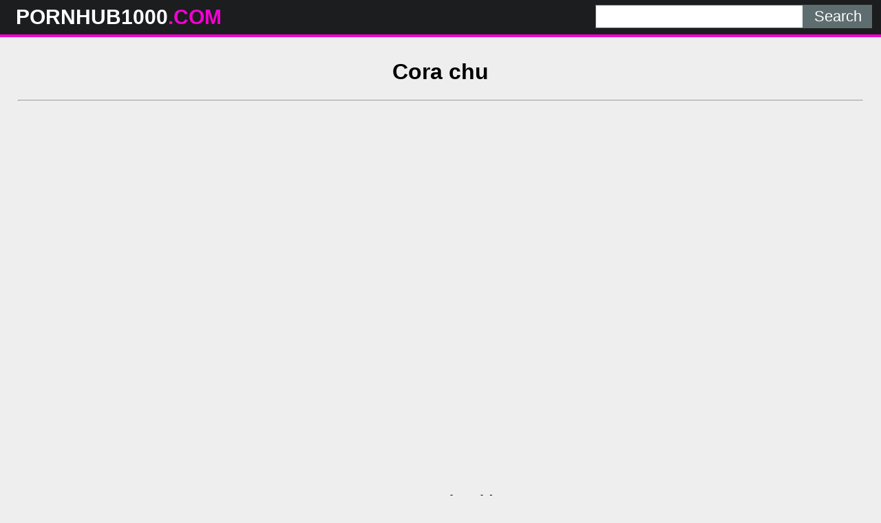

--- FILE ---
content_type: text/html; charset=UTF-8
request_url: https://pornhub1000.com/sph1/cora-chu/
body_size: 4809
content:
<!DOCTYPE html>
<html lang="en">
<head>
	<meta charset="UTF-8">
	<title>Cora chu - PORNHUB1000.COM</title>
	<meta name="viewport" content="width=device-width, initial-scale=1">
	<meta name="description" content="Pornhub sexy videos - Cora chu">
	
	<meta property="og:url" content="https://pornhub1000.com/sph1/cora-chu/">
	
	<meta property="og:title" content="Cora chu">
	<meta property="og:description" content="Cora chu">
	<meta property="og:site_name" content="Pornhub1000.com">
	<meta http-equiv="x-dns-prefetch-control" content="on">
	
	<link rel="canonical" href="https://pornhub1000.com/sph1/cora-chu/">	
	<link rel="apple-touch-icon" sizes="180x180" href="/img/apple-touch-icon.png">
	<link rel="icon" type="image/png" sizes="32x32" href="/img/favicon-32x32.png">
	<link rel="icon" type="image/png" sizes="16x16" href="/img/favicon-16x16.png">
	<link rel="manifest" href="/img/site.webmanifest">
	<link rel="shortcut icon" href="/favicon.ico" type="image/x-icon">
	<link rel="icon" href="/favicon.ico" type="image/x-icon">
	<link rel="stylesheet" href="https://cdn.fluidplayer.com/v2/current/fluidplayer.min.css" type="text/css"/>
	<style>
	,.copy,.tld{font-weight:700}.logo,.search{min-width:250px;line-height:50px}h2{padding:0;margin:10px;font-size:22px;text-align:center}.description,.logo,.models,.search,.sitename{line-height:50px}body{background-color:#eee;font-family:Arial,sans-serif;margin:0;padding:0}header{width:100%;min-height:50px;display:inline-block;background:#1b1d1e;margin-bottom:7px;z-index:10}.sitename{margin:0;text-transform:uppercase;color:#fff;font-size:30px;float:left;font-weight:700;padding-left:10px}article{width:95%;max-width:900px;padding:20px 10px 10px 10px;margin:auto}footer{width:100%;text-align:center;color:#000}.clear{clear:both}.copy{font-size:1.5em}input[type=submit]{height:34px;width:100px;color:#fff;font-size:22px;text-align:center;background:#5e6d70;border:0;margin:0;padding:0;float:right;-webkit-appearance:none;border-radius:0;cursor:pointer}input[type=text]{-webkit-appearance:none;border-radius:0;height:32px;width:300px;border:1px solid #5e6d70;outline:0;margin:0;padding:0;float:right;font-size:22px;text-indent:8px}.logo,.search{float:left}.logo{width:32%;padding-left:1%}.tld{color:#f200d2}.description{float:left;font-size:22px;font-weight:500;text-transform:uppercase;color:#fff;width:33%}.search{width:32%;display:inline-block;padding-right:1%}.search form{margin:7px 0}.black-line{width:100%;height:4px;background:#f200d2}.allcat{color:#fff;margin:auto;text-decoration:none;font-size:22px;font-weight:500;user-select:none;background:#f200d2;padding:7px 12px;outline:0;display:none}@media all and (max-width:1440px){.description{display:none}.logo,.search{width:49%}}@media all and (max-width:840px){.nav_buttons{display:none}.allcat{display:inline}nav{text-align:center}.logo,.sitename{width:100%}.logo,.models,.search,.sitename{text-align:center;padding:0}.description{display:none}.sitename{max-width:100%;min-width:250px;margin:auto}.search{width:100%!important}.black-line{display:block;background:#1b1d1e}input[type=text]{width:75%;border:0;height:34px}input[type=submit]{width:25%;padding-right:1%}}.nav_buttons{padding:0 2% 0 2%}.redcat{color:#fff;text-decoration:none;user-select:none;background:#f200d2;padding:5px 9px;outline:0;line-height:31px;font-size:15px}.gcat{color:#000;text-decoration:none;user-select:none;background:#cfcfcf;padding:5px 9px;outline:0;line-height:31px;font-size:15px}.gcat:hover{background:#ababab}.container{padding:0 2% 0 2%}.item{width:304px}.item p{max-width:300px;background:#cfcfcf;text-align:center;padding:5px 0 5px 0;margin:1px 0 1px 0}.item .block{background:#cfcfcf;padding:2px}.dmca{color:#000;font-weight:700}.vc{height:550px;max-width:976px;margin:auto}@media screen and (max-width:580px){.vc{height:325px}}.small{font-size:.8em;color:#000;padding:2px}.medium{font-size:1.1em;color:#000;padding:2px}.big{font-size:1.5em;color:#000;padding:2px}
	</style>
</head>
<body>

<header>
	<div class="logo"><a href="/"><div class="sitename">PORNHUB1000<span class="tld">.COM</span></div></a></div>
	<div class="description">Tons of <span class="tld">Porn Clips</span> Online</div>
	<div class="search">
		<form action="/" method="get">
			<input type="submit" value="Search">
			<input type="text" name="search">
		</form>
		<div class="clear"></div>
	</div>
	<div class="clear"></div>
	<div class="black-line"></div>
</header>


<div class="container">
	<h1 style="text-align: center;">Cora chu</h1>
	
	<center> 
	<script data-cfasync="false" type="text/javascript" src="//omzylhvhwp.com/lv/esnk/1871796/code.js" async id="__clb-1871796"></script>
 </center>
 
	<hr>
	<div class="vc">
	    <div style='position:relative; padding-bottom:56.25%'>
		<iframe src='https://www.redgifs.com/ifr/scholarlyancientgoldenretriever' frameBorder='0' scrolling='no' width='100%' height='100%' style='position:absolute; top:0; left:0;' allowFullScreen></iframe>
	    </div>
	</div>
</div>
<div class="clear"></div>

<script src="/js/magic-grid.min.js"></script>
<div class="container">
	<h2>More <strong>Cora chu</strong> videos</h2>
	
	<style>.glinks{color:#000;text-decoration:underline;}.glinks:hover{text-decoration:none}</style>	
	<div class="grid">
	
		<div class="item">
			<div class="block">
				<a href="/vph1/regularemotionalgrizzlybear/">
				<img class="lazyload" src="[data-uri]" data-src="https://static.pornhub1000.com/d/9/1/regularemotionalgrizzlybear.jpg" style="width: 300px; height: 169px" alt="Lulu Chu - Hot Asian Step-Sister Needs Some Big Dick Practice Before College"></a>
				<p>Lulu Chu - Hot Asian Step-Sister Needs Some Big Dick Practice Before College</p>
			</div>
		</div>
	
		<div class="item">
			<div class="block">
				<a href="/vph1/jauntycourageousgangesdolphin/">
				<img class="lazyload" src="[data-uri]" data-src="https://static.pornhub1000.com/7/b/a/jauntycourageousgangesdolphin.jpg" style="width: 300px; height: 169px" alt="Lulu Chu - Asian Spinner Massage"></a>
				<p>Lulu Chu - Asian Spinner Massage</p>
			</div>
		</div>
		<div class="item">
			<div class="block">
				<a class="glinks" href="/vph1/violetmiserlyeagle/">
				<p>Gorgeous petite Asian teen Lulu Chu fuck with a big cock white guy for money HD</p>
				</a>
			</div>
		</div>
	
		<div class="item">
			<div class="block">
				<a href="/vph1/shoddydistortedkomododragon/">
				<img class="lazyload" src="[data-uri]" data-src="https://static.pornhub1000.com/8/d/8/shoddydistortedkomododragon.jpg" style="width: 300px; height: 169px" alt="Lulu Chu"></a>
				<p>Lulu Chu</p>
			</div>
		</div>
		<div class="item">
			<div class="block">
				<a class="glinks" href="/vph1/grimydisloyalallensbigearedbat/">
				<p>Beautiful Asian Lulu Chu homemade hardcore sex HD</p>
				</a>
			</div>
		</div>
		<div class="item">
			<div class="block">
				<a class="glinks" href="/vph1/parchedseriousayeaye/">
				<p>Nerdy Nympho - Lulu Chu</p>
				</a>
			</div>
		</div>
		<div class="item">
			<div class="block">
				<a class="glinks" href="/vph1/illustrioushappyairedaleterrier/">
				<p>Beautiful Tiny Asian Lulu Chu fucked hard UnderWater HD</p>
				</a>
			</div>
		</div>
	
		<div class="item">
			<div class="block">
				<a href="/vph1/admiredunitedfritillarybutterfly/">
				<img class="lazyload" src="[data-uri]" data-src="https://static.pornhub1000.com/8/9/7/admiredunitedfritillarybutterfly.jpg" style="width: 300px; height: 169px" alt="Lulu Chu - MOFOS - Trolling For Chicks"></a>
				<p>Lulu Chu - MOFOS - Trolling For Chicks</p>
			</div>
		</div>
	
		<div class="item">
			<div class="block">
				<a href="/vph1/entireimperfectafricanfisheagle/">
				<img class="lazyload" src="[data-uri]" data-src="https://static.pornhub1000.com/d/b/5/entireimperfectafricanfisheagle.jpg" style="width: 300px; height: 169px" alt="Stunning hot petite Asian Lulu Chu try a big white cock HD"></a>
				<p>Stunning hot petite Asian Lulu Chu try a big white cock HD</p>
			</div>
		</div>
	
		<div class="item">
			<div class="block">
				<a href="/vph1/unluckyrarefrillneckedlizard/">
				<img class="lazyload" src="[data-uri]" data-src="https://static.pornhub1000.com/0/8/a/unluckyrarefrillneckedlizard.jpg" style="width: 300px; height: 169px" alt="Lulu Chu - Double Release"></a>
				<p>Lulu Chu - Double Release</p>
			</div>
		</div>
	
		<div class="item">
			<div class="block">
				<a href="/vph1/AntiqueUnpleasantEuropeanfiresalamander/">
				<img class="lazyload" src="[data-uri]" data-src="https://static.pornhub1000.com/0/d/2/AntiqueUnpleasantEuropeanfiresalamander.jpg" style="width: 300px; height: 169px" alt="KRIESHA CHU looking fine throwing out first pitch!"></a>
				<p>KRIESHA CHU looking fine throwing out first pitch!</p>
			</div>
		</div>
	
		<div class="item">
			<div class="block">
				<a href="/vph1/tautclearbeardeddragon/">
				<img class="lazyload" src="[data-uri]" data-src="https://static.pornhub1000.com/a/e/c/tautclearbeardeddragon.jpg" style="width: 300px; height: 169px" alt="Lulu Chu is a bad babysitter"></a>
				<p>Lulu Chu is a bad babysitter</p>
			</div>
		</div>
	
		<div class="item">
			<div class="block">
				<a href="/vph1/densecorruptbird/">
				<img class="lazyload" src="[data-uri]" data-src="https://static.pornhub1000.com/4/3/0/densecorruptbird.jpg" style="width: 300px; height: 169px" alt="Lulu Chu can barely fit it in"></a>
				<p>Lulu Chu can barely fit it in</p>
			</div>
		</div>
	
		<div class="item">
			<div class="block">
				<a href="/vph1/amazingidleeider/">
				<img class="lazyload" src="[data-uri]" data-src="https://static.pornhub1000.com/3/5/0/amazingidleeider.jpg" style="width: 300px; height: 169px" alt="The Pillow Humper Gets Hers - Lulu Chu, Victoria Cakes - December 11, 2020"></a>
				<p>The Pillow Humper Gets Hers - Lulu Chu, Victoria Cakes - December 11, 2020</p>
			</div>
		</div>
	
		<div class="item">
			<div class="block">
				<a href="/vph1/cluttereduniqueaustraliancurlew/">
				<img class="lazyload" src="[data-uri]" data-src="https://static.pornhub1000.com/1/0/4/cluttereduniqueaustraliancurlew.jpg" style="width: 300px; height: 169px" alt="Lulu Chu playing with herself at the beach"></a>
				<p>Lulu Chu playing with herself at the beach</p>
			</div>
		</div>
		<div class="item">
			<div class="block">
				<a class="glinks" href="/vph1/separatejollyindochinesetiger/">
				<p>Lulu Chu - Pierced Nipples and Asian Pussy</p>
				</a>
			</div>
		</div>
		<div class="item">
			<div class="block">
				<a class="glinks" href="/vph1/partialantiquegoldeneye/">
				<p>Lulu Chu - Shot Her First</p>
				</a>
			</div>
		</div>
	
		<div class="item">
			<div class="block">
				<a href="/vph1/brightgrosscanary/">
				<img class="lazyload" src="[data-uri]" data-src="https://static.pornhub1000.com/7/2/4/brightgrosscanary.jpg" style="width: 300px; height: 170px" alt="Lulu Chu, Here To Clean Your Cock"></a>
				<p>Lulu Chu, Here To Clean Your Cock</p>
			</div>
		</div>
		<div class="item">
			<div class="block">
				<a class="glinks" href="/vph1/piercingdefiantarctichare/">
				<p>Petite Asian Lulu Chu in new hardcore sex scene HD</p>
				</a>
			</div>
		</div>
		<div class="item">
			<div class="block">
				<a class="glinks" href="/vph1/freshgoodnaturedicterinewarbler/">
				<p>Mydirtymaid - Lulu Chu - Lulu Chu Here To Clean Your Cock</p>
				</a>
			</div>
		</div>
		<div class="item">
			<div class="block">
				<a class="glinks" href="/vph1/thirdboldcrossbill/">
				<p>Lulu Chu</p>
				</a>
			</div>
		</div>
	
		<div class="item">
			<div class="block">
				<a href="/vph1/beneficiallikelybilby/">
				<img class="lazyload" src="[data-uri]" data-src="https://static.pornhub1000.com/1/0/b/beneficiallikelybilby.jpg" style="width: 300px; height: 169px" alt="Seductive Lulu Chu"></a>
				<p>Seductive Lulu Chu</p>
			</div>
		</div>
		<div class="item">
			<div class="block">
				<a class="glinks" href="/vph1/crazycreativehalicore/">
				<p>Drive-thru with Lulu Chu</p>
				</a>
			</div>
		</div>
	
		<div class="item">
			<div class="block">
				<a href="/vph1/spiritedfrayedcoyote/">
				<img class="lazyload" src="[data-uri]" data-src="https://static.pornhub1000.com/0/6/0/spiritedfrayedcoyote.jpg" style="width: 300px; height: 169px" alt="Lulu Chu In Her First Porn Scene"></a>
				<p>Lulu Chu In Her First Porn Scene</p>
			</div>
		</div>
	
		<div class="item">
			<div class="block">
				<a href="/vph1/passionateinborngalapagoshawk/">
				<img class="lazyload" src="[data-uri]" data-src="https://static.pornhub1000.com/0/4/5/passionateinborngalapagoshawk.jpg" style="width: 300px; height: 169px" alt="Lulu Chu Gets Buttterflied"></a>
				<p>Lulu Chu Gets Buttterflied</p>
			</div>
		</div>
	
		<div class="item">
			<div class="block">
				<a href="/vph1/unfitslimycanary/">
				<img class="lazyload" src="[data-uri]" data-src="https://static.pornhub1000.com/c/5/e/unfitslimycanary.jpg" style="width: 300px; height: 169px" alt="Public Pick Ups – Lulu Chu – Trolling For Chicks"></a>
				<p>Public Pick Ups – Lulu Chu – Trolling For Chicks</p>
			</div>
		</div>
		<div class="item">
			<div class="block">
				<a class="glinks" href="/vph1/distantcriminalblueandgoldmackaw/">
				<p>Lulu Chu - Stealing Big Sister's BF</p>
				</a>
			</div>
		</div>
	
		<div class="item">
			<div class="block">
				<a href="/vph1/helplessweirdindianrockpython/">
				<img class="lazyload" src="[data-uri]" data-src="https://static.pornhub1000.com/2/1/3/helplessweirdindianrockpython.jpg" style="width: 300px; height: 169px" alt="Lulu Chu"></a>
				<p>Lulu Chu</p>
			</div>
		</div>
	
	</div>
</div>
<script>
let magicGrid = new MagicGrid({
  container: '.grid',
  animate: true,
  gutter: 2,
  static: true,
  useMin: true
});

magicGrid.listen();
</script>

<div class="container">
	<article style="background: #cfcfcf; margin: 10px auto;">
		<h2>Pornhub gifs</h2>
		<a href="/sph1/agnes-mo-sex/" title="agnes mo sex" class="medium">agnes mo sex</a> 
		<a href="/sph1/elena-sexxxx/" title="elena sexxxx" class="small">elena sexxxx</a> 
		<a href="/sph1/xxx-all-dig-girl/" title="xxx all dig girl" class="small">xxx all dig girl</a> 
		<a href="/sph1/vichatter-stickam/" title="vichatter stickam" class="small">vichatter stickam</a> 
		<a href="/sph1/hot-sola-saal-ki-ladki-aur-60-saal-ka-bachcha-ka-xx-video/" title="hot sola saal ki ladki aur 60 saal ka bachcha ka xx video" class="big">hot sola saal ki ladki aur 60 saal ka bachcha ka xx video</a> 
		<a href="/sph1/aliya-buhat/" title="aliya buhat" class="small">aliya buhat</a> 
		<a href="/sph1/new-xxx-video-hd-2018-sil-pac/" title="new xxx video hd 2018 sil pac" class="big">new xxx video hd 2018 sil pac</a> 
		<a href="/sph1/big-black-xxx-anal/" title="big black xxx anal" class="big">big black xxx anal</a> 
		<a href="/sph1/porn-movi-bangla/" title="porn movi bangla" class="big">porn movi bangla</a> 
		<a href="/sph1/swollen-uterus/" title="swollen uterus" class="big">swollen uterus</a> 
		<a href="/sph1/wwwxxxnxx-vedio/" title="wwwxxxnxx vedio" class="medium">wwwxxxnxx vedio</a> 
		<a href="/sph1/naina-nevrana/" title="naina nevrana" class="small">naina nevrana</a> 
		<a href="/sph1/xxnncom-gujarat/" title="xxnncom gujarat" class="big">xxnncom gujarat</a> 
		<a href="/sph1/telugu-heroins-shruti-hassan-xxx-video/" title="telugu heroins shruti hassan xxx video" class="big">telugu heroins shruti hassan xxx video</a> 
		<a href="/sph1/student-sex-vidio/" title="student sex vidio" class="medium">student sex vidio</a> 
		<a href="/sph1/garam-phudi/" title="garam phudi" class="big">garam phudi</a> 
		<a href="/sph1/annimas-torbe/" title="annimas torbe" class="big">annimas torbe</a> 
		<a href="/sph1/hypno-ggh/" title="hypno ggh" class="big">hypno ggh</a> 
		<a href="/sph1/all-about-video/" title="all about video" class="big">all about video</a> 
		<a href="/sph1/pianists-xx/" title="pianists xx" class="small">pianists xx</a> 
		<a href="/sph1/god-fo/" title="god fo" class="big">god fo</a> 
		<a href="/sph1/baba-gets-raped/" title="baba gets raped" class="medium">baba gets raped</a> 
		<a href="/sph1/3d-monster-fucking-girl-hd/" title="3d monster fucking girl hd" class="big">3d monster fucking girl hd</a> 
		<a href="/sph1/angel-hot-xxx-viedeos-all/" title="angel hot xxx viedeos all" class="small">angel hot xxx viedeos all</a> 
		<a href="/sph1/3dsex-vedio/" title="3dsex vedio" class="medium">3dsex vedio</a> 
		<a href="/sph1/gays-fruits-sex/" title="gays fruits sex" class="small">gays fruits sex</a> 
		<a href="/sph1/unwilling-german-teen/" title="unwilling german teen" class="big">unwilling german teen</a> 
	</article>
</div>
<footer>
	<p>Copyright 2025, pornhub1000.com</p>
	<p><a href="/dmca/" class="dmca">DMCA & Content removal</a></p>
</footer>

<script src="/js/lazysizes.min.js" async></script>
<div style="display:none;">
<!--LiveInternet counter--><a href="https://www.liveinternet.ru/click"
target="_blank"><img id="licntCD63" width="31" height="31" style="border:0" 
title="LiveInternet"
src="[data-uri]"
alt=""/></a><script>(function(d,s){d.getElementById("licntCD63").src=
"https://counter.yadro.ru/hit?t44.6;r"+escape(d.referrer)+
((typeof(s)=="undefined")?"":";s"+s.width+"*"+s.height+"*"+
(s.colorDepth?s.colorDepth:s.pixelDepth))+";u"+escape(d.URL)+
";h"+escape(d.title.substring(0,150))+";"+Math.random()})
(document,screen)</script><!--/LiveInternet-->
</div><script defer src="https://static.cloudflareinsights.com/beacon.min.js/vcd15cbe7772f49c399c6a5babf22c1241717689176015" integrity="sha512-ZpsOmlRQV6y907TI0dKBHq9Md29nnaEIPlkf84rnaERnq6zvWvPUqr2ft8M1aS28oN72PdrCzSjY4U6VaAw1EQ==" data-cf-beacon='{"version":"2024.11.0","token":"11be52d3ef264e3a933cbee147e99a8c","r":1,"server_timing":{"name":{"cfCacheStatus":true,"cfEdge":true,"cfExtPri":true,"cfL4":true,"cfOrigin":true,"cfSpeedBrain":true},"location_startswith":null}}' crossorigin="anonymous"></script>
</body>
</html>